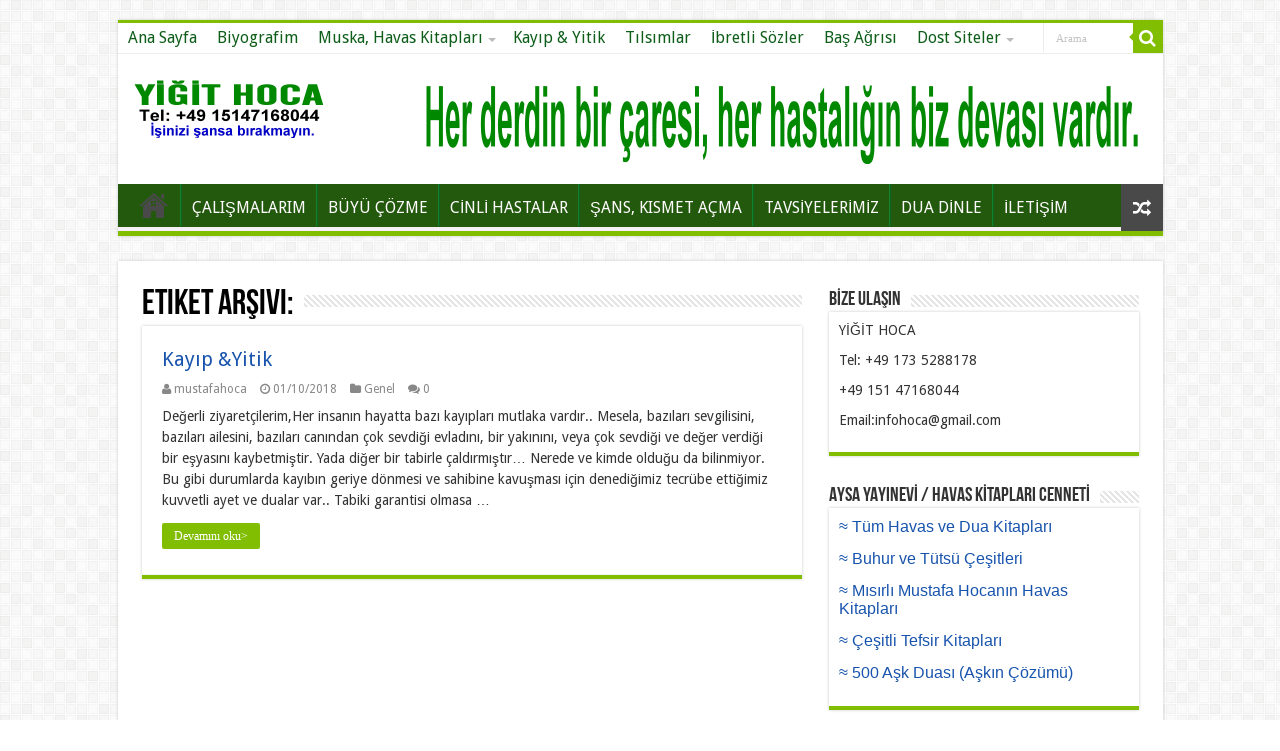

--- FILE ---
content_type: text/html; charset=UTF-8
request_url: http://www.hocayiara.com/tag/kayip/
body_size: 12882
content:
<!DOCTYPE html>
<html lang="tr-TR" prefix="og: http://ogp.me/ns#">
<head>
<meta charset="UTF-8" />
<link rel="profile" href="http://gmpg.org/xfn/11" />
<link rel="pingback" href="http://www.hocayiara.com/xmlrpc.php" />
<title>kayıp &#8211; Hoca, Medyum,</title>
<link rel='dns-prefetch' href='//fonts.googleapis.com' />
<link rel='dns-prefetch' href='//s.w.org' />
<link rel="alternate" type="application/rss+xml" title="Hoca, Medyum, &raquo; beslemesi" href="http://www.hocayiara.com/feed/" />
<link rel="alternate" type="application/rss+xml" title="Hoca, Medyum, &raquo; yorum beslemesi" href="http://www.hocayiara.com/comments/feed/" />
<link rel="alternate" type="application/rss+xml" title="Hoca, Medyum, &raquo; kayıp etiket beslemesi" href="http://www.hocayiara.com/tag/kayip/feed/" />
		<script type="text/javascript">
			window._wpemojiSettings = {"baseUrl":"https:\/\/s.w.org\/images\/core\/emoji\/11\/72x72\/","ext":".png","svgUrl":"https:\/\/s.w.org\/images\/core\/emoji\/11\/svg\/","svgExt":".svg","source":{"concatemoji":"http:\/\/www.hocayiara.com\/wp-includes\/js\/wp-emoji-release.min.js"}};
			!function(e,a,t){var n,r,o,i=a.createElement("canvas"),p=i.getContext&&i.getContext("2d");function s(e,t){var a=String.fromCharCode;p.clearRect(0,0,i.width,i.height),p.fillText(a.apply(this,e),0,0);e=i.toDataURL();return p.clearRect(0,0,i.width,i.height),p.fillText(a.apply(this,t),0,0),e===i.toDataURL()}function c(e){var t=a.createElement("script");t.src=e,t.defer=t.type="text/javascript",a.getElementsByTagName("head")[0].appendChild(t)}for(o=Array("flag","emoji"),t.supports={everything:!0,everythingExceptFlag:!0},r=0;r<o.length;r++)t.supports[o[r]]=function(e){if(!p||!p.fillText)return!1;switch(p.textBaseline="top",p.font="600 32px Arial",e){case"flag":return s([55356,56826,55356,56819],[55356,56826,8203,55356,56819])?!1:!s([55356,57332,56128,56423,56128,56418,56128,56421,56128,56430,56128,56423,56128,56447],[55356,57332,8203,56128,56423,8203,56128,56418,8203,56128,56421,8203,56128,56430,8203,56128,56423,8203,56128,56447]);case"emoji":return!s([55358,56760,9792,65039],[55358,56760,8203,9792,65039])}return!1}(o[r]),t.supports.everything=t.supports.everything&&t.supports[o[r]],"flag"!==o[r]&&(t.supports.everythingExceptFlag=t.supports.everythingExceptFlag&&t.supports[o[r]]);t.supports.everythingExceptFlag=t.supports.everythingExceptFlag&&!t.supports.flag,t.DOMReady=!1,t.readyCallback=function(){t.DOMReady=!0},t.supports.everything||(n=function(){t.readyCallback()},a.addEventListener?(a.addEventListener("DOMContentLoaded",n,!1),e.addEventListener("load",n,!1)):(e.attachEvent("onload",n),a.attachEvent("onreadystatechange",function(){"complete"===a.readyState&&t.readyCallback()})),(n=t.source||{}).concatemoji?c(n.concatemoji):n.wpemoji&&n.twemoji&&(c(n.twemoji),c(n.wpemoji)))}(window,document,window._wpemojiSettings);
		</script>
		<style type="text/css">
img.wp-smiley,
img.emoji {
	display: inline !important;
	border: none !important;
	box-shadow: none !important;
	height: 1em !important;
	width: 1em !important;
	margin: 0 .07em !important;
	vertical-align: -0.1em !important;
	background: none !important;
	padding: 0 !important;
}
</style>
<link rel='stylesheet' id='megamenu-wp-css'  href='http://www.hocayiara.com/wp-content/plugins/easymega/style.css' type='text/css' media='all' />
<style id='megamenu-wp-inline-css' type='text/css'>
.megamenu-wp-desktop #megamenu-wp-page .megamenu-wp .mega-item .mega-content li.mega-content-li { margin-top: 0px; }
</style>
<link rel='stylesheet' id='dashicons-css'  href='http://www.hocayiara.com/wp-includes/css/dashicons.min.css' type='text/css' media='all' />
<link rel='stylesheet' id='front_styles-css'  href='http://www.hocayiara.com/wp-content/plugins/wp-smart-editor/css/front_styles.css' type='text/css' media='all' />
<link rel='stylesheet' id='custom_styles-css'  href='http://www.hocayiara.com/wp-content/plugins/wp-smart-editor/css/customstyles/custom_styles.css' type='text/css' media='all' />
<link rel='stylesheet' id='wpse_qtip_css-css'  href='http://www.hocayiara.com/wp-content/plugins/wp-smart-editor/css/jquery.qtip.css' type='text/css' media='all' />
<link rel='stylesheet' id='tie-style-css'  href='http://www.hocayiara.com/wp-content/themes/sahifa/style.css' type='text/css' media='all' />
<link rel='stylesheet' id='tie-ilightbox-skin-css'  href='http://www.hocayiara.com/wp-content/themes/sahifa/css/ilightbox/dark-skin/skin.css' type='text/css' media='all' />
<link rel='stylesheet' id='Droid+Sans-css'  href='http://fonts.googleapis.com/css?family=Droid+Sans%3Aregular%2C700&#038;subset=latin%2Clatin-ext' type='text/css' media='all' />
<link rel='stylesheet' id='enlighter-local-css'  href='http://www.hocayiara.com/wp-content/plugins/enlighter/resources/EnlighterJS.min.css' type='text/css' media='all' />
<script type='text/javascript' src='http://www.hocayiara.com/wp-includes/js/jquery/jquery.js'></script>
<script type='text/javascript' src='http://www.hocayiara.com/wp-includes/js/jquery/jquery-migrate.min.js'></script>
<script type='text/javascript' src='http://www.hocayiara.com/wp-content/plugins/wp-smart-editor/js/jquery.qtip.min.js'></script>
<script type='text/javascript' src='http://www.hocayiara.com/wp-content/plugins/wp-smart-editor/js/frontend_tooltip.js'></script>
<link rel='https://api.w.org/' href='http://www.hocayiara.com/wp-json/' />
<link rel="EditURI" type="application/rsd+xml" title="RSD" href="http://www.hocayiara.com/xmlrpc.php?rsd" />
<link rel="wlwmanifest" type="application/wlwmanifest+xml" href="http://www.hocayiara.com/wp-includes/wlwmanifest.xml" /> 
<meta name="generator" content="WordPress 4.9.26" />
	<script type="text/javascript">
		MPSLCore = {
			'path': "http://www.hocayiara.com/wp-content/plugins/motopress-slider-lite/motoslider_core/",
			'version': "2.1.0"
		};
	</script>
<link rel="shortcut icon" href="http://www.hocayiara.com/wp-content/themes/sahifa/favicon.ico" title="Favicon" />	
<!--[if IE]>
<script type="text/javascript">jQuery(document).ready(function (){ jQuery(".menu-item").has("ul").children("a").attr("aria-haspopup", "true");});</script>
<![endif]-->	
<!--[if lt IE 9]>
<script src="http://www.hocayiara.com/wp-content/themes/sahifa/js/html5.js"></script>
<script src="http://www.hocayiara.com/wp-content/themes/sahifa/js/selectivizr-min.js"></script>
<![endif]-->
<!--[if IE 9]>
<link rel="stylesheet" type="text/css" media="all" href="http://www.hocayiara.com/wp-content/themes/sahifa/css/ie9.css" />
<![endif]-->
<!--[if IE 8]>
<link rel="stylesheet" type="text/css" media="all" href="http://www.hocayiara.com/wp-content/themes/sahifa/css/ie8.css" />
<![endif]-->
<!--[if IE 7]>
<link rel="stylesheet" type="text/css" media="all" href="http://www.hocayiara.com/wp-content/themes/sahifa/css/ie7.css" />
<![endif]-->


<meta name="viewport" content="width=device-width, initial-scale=1.0" />



<style type="text/css" media="screen"> 

body{
	font-size : 14px;
}

.logo h1 a, .logo h2 a{
	font-size : 18px;
}

.logo span{
	font-size : 40px;
}

.top-nav, .top-nav ul li a {
	color :#3ccf0f;
	font-size : 16px;
}

#main-nav, #main-nav ul li a{
	color :#e7e6f2;
	font-size : 16px;
	font-weight: normal;
	font-style: normal;
}

.breaking-news span.breaking-news-title{
	color :#000000;
}

.page-title{
	font-size : 35px;
}

::-webkit-scrollbar {
	width: 8px;
	height:8px;
}

#main-nav,
.cat-box-content,
#sidebar .widget-container,
.post-listing,
#commentform {
	border-bottom-color: #81bd00;
}
	
.search-block .search-button,
#topcontrol,
#main-nav ul li.current-menu-item a,
#main-nav ul li.current-menu-item a:hover,
#main-nav ul li.current_page_parent a,
#main-nav ul li.current_page_parent a:hover,
#main-nav ul li.current-menu-parent a,
#main-nav ul li.current-menu-parent a:hover,
#main-nav ul li.current-page-ancestor a,
#main-nav ul li.current-page-ancestor a:hover,
.pagination span.current,
.share-post span.share-text,
.flex-control-paging li a.flex-active,
.ei-slider-thumbs li.ei-slider-element,
.review-percentage .review-item span span,
.review-final-score,
.button,
a.button,
a.more-link,
#main-content input[type="submit"],
.form-submit #submit,
#login-form .login-button,
.widget-feedburner .feedburner-subscribe,
input[type="submit"],
#buddypress button,
#buddypress a.button,
#buddypress input[type=submit],
#buddypress input[type=reset],
#buddypress ul.button-nav li a,
#buddypress div.generic-button a,
#buddypress .comment-reply-link,
#buddypress div.item-list-tabs ul li a span,
#buddypress div.item-list-tabs ul li.selected a,
#buddypress div.item-list-tabs ul li.current a,
#buddypress #members-directory-form div.item-list-tabs ul li.selected span,
#members-list-options a.selected,
#groups-list-options a.selected,
body.dark-skin #buddypress div.item-list-tabs ul li a span,
body.dark-skin #buddypress div.item-list-tabs ul li.selected a,
body.dark-skin #buddypress div.item-list-tabs ul li.current a,
body.dark-skin #members-list-options a.selected,
body.dark-skin #groups-list-options a.selected,
.search-block-large .search-button,
#featured-posts .flex-next:hover,
#featured-posts .flex-prev:hover,
a.tie-cart span.shooping-count,
.woocommerce span.onsale,
.woocommerce-page span.onsale ,
.woocommerce .widget_price_filter .ui-slider .ui-slider-handle,
.woocommerce-page .widget_price_filter .ui-slider .ui-slider-handle,
#check-also-close,
a.post-slideshow-next,
a.post-slideshow-prev,
.widget_price_filter .ui-slider .ui-slider-handle,
.quantity .minus:hover,
.quantity .plus:hover,
.mejs-container .mejs-controls .mejs-time-rail .mejs-time-current,
#reading-position-indicator  {
	background-color:#81bd00;
}

::-webkit-scrollbar-thumb{
	background-color:#81bd00 !important;
}
	
#theme-footer,
#theme-header,
.top-nav ul li.current-menu-item:before,
#main-nav .menu-sub-content ,
#main-nav ul ul,
#check-also-box { 
	border-top-color: #81bd00;
}
	
.search-block:after {
	border-right-color:#81bd00;
}

body.rtl .search-block:after {
	border-left-color:#81bd00;
}

#main-nav ul > li.menu-item-has-children:hover > a:after,
#main-nav ul > li.mega-menu:hover > a:after {
	border-color:transparent transparent #81bd00;
}
	
.widget.timeline-posts li a:hover,
.widget.timeline-posts li a:hover span.tie-date {
	color: #81bd00;
}

.widget.timeline-posts li a:hover span.tie-date:before {
	background: #81bd00;
	border-color: #81bd00;
}

#order_review,
#order_review_heading {
	border-color: #81bd00;
}


a {
	color: #1854ad;
}
		
a:hover {
	color: #fa2597;
}
		
body.single .post .entry a, body.page .post .entry a {
	color: #f529ae;
	text-decoration: underline;
}
		
body.single .post .entry a:hover, body.page .post .entry a:hover {
	color: #23a118;
	text-decoration: overline;
}
		
.top-nav ul li a:hover, .top-nav ul li:hover > a, .top-nav ul :hover > a , .top-nav ul li.current-menu-item a {
	color: #b31bb3;
}
		
#main-nav ul li a:hover, #main-nav ul li:hover > a, #main-nav ul :hover > a , #main-nav  ul ul li:hover > a, #main-nav  ul ul :hover > a {
	color: #ecf087;
}
		
#main-nav ul li a, #main-nav ul ul a, #main-nav ul.sub-menu a, #main-nav ul li.current_page_parent ul a, #main-nav ul li.current-menu-item ul a, #main-nav ul li.current-menu-parent ul a, #main-nav ul li.current-page-ancestor ul a {
	color: #fffcfe;
}
		
#main-nav ul li.current-menu-item a, #main-nav ul li.current_page_parent a {
	color: #e9f53b;
}
		
.today-date  {
	color: #315ee6;
}
		
.top-nav ul li a , .top-nav ul ul a {
	color: #0e5e1a;
}
		
#theme-footer a:hover {
	color: #f2d61f;
}
		
.top-nav, .top-nav ul ul {
	background-color:#ffffff !important; 
				}


#theme-footer {
	background-color:#152912 !important; 
				}

#main-nav {
	background: #23590d;	
	box-shadow: inset -1px -5px 0px -1px #f7eff7;	
}

#main-nav ul ul, #main-nav ul li.mega-menu .mega-menu-block { background-color:#eaeff2 !important;}

#main-nav ul li {
	border-color: #138228;
}

#main-nav ul ul li, #main-nav ul ul li:first-child {
	border-top-color: #138228;
}

#main-nav ul li .mega-menu-block ul.sub-menu {
	border-bottom-color: #138228;
}

#main-nav ul li a {
	border-left-color: #0c6127;
}

#main-nav ul ul li, #main-nav ul ul li:first-child {
	border-bottom-color: #0c6127;
}

</style> 

		<script type="text/javascript">
			/* <![CDATA[ */
				var sf_position = '0';
				var sf_templates = "<a href=\"{search_url_escaped}\">T\u00fcm Sonu\u00e7lar\u0131 G\u00f6r\u00fcnt\u00fcle<\/a>";
				var sf_input = '.search-live';
				jQuery(document).ready(function(){
					jQuery(sf_input).ajaxyLiveSearch({"expand":false,"searchUrl":"http:\/\/www.hocayiara.com\/?s=%s","text":"Search","delay":500,"iwidth":180,"width":315,"ajaxUrl":"http:\/\/www.hocayiara.com\/wp-admin\/admin-ajax.php","rtl":0});
					jQuery(".live-search_ajaxy-selective-input").keyup(function() {
						var width = jQuery(this).val().length * 8;
						if(width < 50) {
							width = 50;
						}
						jQuery(this).width(width);
					});
					jQuery(".live-search_ajaxy-selective-search").click(function() {
						jQuery(this).find(".live-search_ajaxy-selective-input").focus();
					});
					jQuery(".live-search_ajaxy-selective-close").click(function() {
						jQuery(this).parent().remove();
					});
				});
			/* ]]> */
		</script>
		<link rel="icon" href="http://www.hocayiara.com/wp-content/uploads/2018/09/cropped-hocayiara-logo-32x32.png" sizes="32x32" />
<link rel="icon" href="http://www.hocayiara.com/wp-content/uploads/2018/09/cropped-hocayiara-logo-192x192.png" sizes="192x192" />
<link rel="apple-touch-icon-precomposed" href="http://www.hocayiara.com/wp-content/uploads/2018/09/cropped-hocayiara-logo-180x180.png" />
<meta name="msapplication-TileImage" content="http://www.hocayiara.com/wp-content/uploads/2018/09/cropped-hocayiara-logo-270x270.png" />
</head>
<body id="top" class="archive tag tag-kayip tag-75">

<div class="wrapper-outer">

	<div class="background-cover"></div>


		<div id="wrapper" class="boxed">
		<div class="inner-wrapper">

		<header id="theme-header" class="theme-header">
						<div id="top-nav" class="top-nav">
				<div class="container">

								
				<div class="top-menu"><ul id="menu-top-menu" class="menu"><li id="menu-item-731" class="menu-item menu-item-type-custom menu-item-object-custom menu-item-home menu-item-731"><a href="http://www.hocayiara.com">Ana Sayfa</a></li>
<li id="menu-item-767" class="menu-item menu-item-type-post_type menu-item-object-post menu-item-767"><a href="http://www.hocayiara.com/biyografim/">Biyografim</a></li>
<li id="menu-item-841" class="menu-item menu-item-type-custom menu-item-object-custom menu-item-has-children menu-item-841"><a href="#">Muska, Havas Kitapları</a>
<ul class="sub-menu">
	<li id="menu-item-840" class="menu-item menu-item-type-post_type menu-item-object-page menu-item-840"><a href="http://www.hocayiara.com/muska-havas-kitaplari/">Muska, Havas Kitapları</a></li>
</ul>
</li>
<li id="menu-item-795" class="menu-item menu-item-type-post_type menu-item-object-post menu-item-795"><a href="http://www.hocayiara.com/kayip-yitik/">Kayıp &#038; Yitik</a></li>
<li id="menu-item-798" class="menu-item menu-item-type-post_type menu-item-object-page menu-item-798"><a href="http://www.hocayiara.com/tilsimlar/">Tılsımlar</a></li>
<li id="menu-item-873" class="menu-item menu-item-type-post_type menu-item-object-page menu-item-873"><a href="http://www.hocayiara.com/ibretli-sozler/">İbretli Sözler</a></li>
<li id="menu-item-877" class="menu-item menu-item-type-post_type menu-item-object-page menu-item-877"><a href="http://www.hocayiara.com/bas-agrisi/">Baş Ağrısı</a></li>
<li id="menu-item-913" class="menu-item menu-item-type-custom menu-item-object-custom menu-item-has-children menu-item-913"><a href="#">Dost Siteler</a>
<ul class="sub-menu">
	<li id="menu-item-914" class="menu-item menu-item-type-custom menu-item-object-custom menu-item-914"><a href="http://www.aysayayinevi.com">Aysa Yayınevi / Havas Kitapları Cenneti</a></li>
	<li id="menu-item-915" class="menu-item menu-item-type-custom menu-item-object-custom menu-item-915"><a href="https://mustafahoca.com/yigit-cenaze-hizmetleri/">Yiğit Cenaze Hizmetleri</a></li>
	<li id="menu-item-916" class="menu-item menu-item-type-custom menu-item-object-custom menu-item-916"><a href="http://www.mustafahoca.com">Drs. Mustafa Yiğit Hoca</a></li>
	<li id="menu-item-917" class="menu-item menu-item-type-custom menu-item-object-custom menu-item-917"><a href="http://www.misirlimustafahoca.com">Mısırlı Mustafa Hoca</a></li>
	<li id="menu-item-921" class="menu-item menu-item-type-custom menu-item-object-custom menu-item-921"><a href="http://www.aysayayinevi.com">Aysa Yayınevi / Havas kitapları Cenneti</a></li>
</ul>
</li>
</ul></div>
						<div class="search-block">
						<form method="get" id="searchform-header" action="http://www.hocayiara.com/">
							<button class="search-button" type="submit" value="Arama"><i class="fa fa-search"></i></button>	
							<input class="search-live" type="text" id="s-header" name="s" title="Arama" value="Arama" onfocus="if (this.value == 'Arama') {this.value = '';}" onblur="if (this.value == '') {this.value = 'Arama';}"  />
						</form>
					</div><!-- .search-block /-->
		
	
				</div><!-- .container /-->
			</div><!-- .top-menu /-->
			
		<div class="header-content">
		
				
			<div class="logo">
			<h2>								<a title="Hoca, Medyum," href="http://www.hocayiara.com/">
					<img src="http://www.hocayiara.com/wp-content/uploads/2018/10/hoca-medyum-yigit-hoca.png" alt="Hoca, Medyum,"  /><strong>Hoca, Medyum, Bizi arayın yardımcı olalım, biz farklıyız.</strong>
				</a>
			</h2>			</div><!-- .logo /-->
			<div class="e3lan e3lan-top">
			<a href="http://www.aysayayinevi.com" title="Havas kitapları için tıklayınız" target="_blank">
				<img src="http://www.hocayiara.com/wp-content/uploads/2018/10/misirli-mustafa-hoca-manevi-rehber.gif" alt="Havas kitapları için tıklayınız" />
			</a>
				</div>			<div class="clear"></div>
			
		</div>	
													<nav id="main-nav" class="fixed-enabled">
				<div class="container">
				
				
					<div class="main-menu"><ul id="menu-ana-menu" class="menu"><li id="menu-item-865" class="menu-item menu-item-type-post_type menu-item-object-page menu-item-home menu-item-865"><a href="http://www.hocayiara.com/">ANA SAYFA</a></li>
<li id="menu-item-868" class="menu-item menu-item-type-post_type menu-item-object-page menu-item-868"><a href="http://www.hocayiara.com/calismalarim/">ÇALIŞMALARIM</a></li>
<li id="menu-item-869" class="menu-item menu-item-type-post_type menu-item-object-page menu-item-869"><a href="http://www.hocayiara.com/buyu-cozme/">BÜYÜ ÇÖZME</a></li>
<li id="menu-item-870" class="menu-item menu-item-type-post_type menu-item-object-page menu-item-870"><a href="http://www.hocayiara.com/cinli-hastalar/">CİNLİ HASTALAR</a></li>
<li id="menu-item-867" class="menu-item menu-item-type-post_type menu-item-object-page menu-item-867"><a href="http://www.hocayiara.com/sans-kismet-acma/">ŞANS, KISMET AÇMA</a></li>
<li id="menu-item-864" class="menu-item menu-item-type-post_type menu-item-object-page menu-item-864"><a href="http://www.hocayiara.com/tavsiyelerimiz/">TAVSİYELERİMİZ</a></li>
<li id="menu-item-893" class="menu-item menu-item-type-post_type menu-item-object-page menu-item-893"><a href="http://www.hocayiara.com/dua-dinle/">DUA DİNLE</a></li>
<li id="menu-item-866" class="menu-item menu-item-type-post_type menu-item-object-page menu-item-866"><a href="http://www.hocayiara.com/iletisim/">İLETİŞİM</a></li>
</ul></div>										<a href="http://www.hocayiara.com/?tierand=1" class="random-article ttip" title="Rastgele Makale"><i class="fa fa-random"></i></a>
					
					
				</div>
			</nav><!-- .main-nav /-->
					</header><!-- #header /-->
	
		
	
	<div class="e3lan e3lan-below_header">		</div>
	<div id="main-content" class="container">	<div class="content">
		
		<div class="page-head">
		
			<h1 class="page-title">
				Etiket Arşivi:			</h1>
			
						
			<div class="stripe-line"></div>
			
						
		</div>
		
				<div class="post-listing archive-box">


	<article class="item-list">
	
		<h2 class="post-box-title">
			<a href="http://www.hocayiara.com/kayip-yitik/">Kayıp &#038;Yitik</a>
		</h2>
		
		<p class="post-meta">
		
	<span class="post-meta-author"><i class="fa fa-user"></i><a href="http://www.hocayiara.com/author/mustafahoca/" title="">mustafahoca </a></span>
	
		
	<span class="tie-date"><i class="fa fa-clock-o"></i>01/10/2018</span>	
	<span class="post-cats"><i class="fa fa-folder"></i><a href="http://www.hocayiara.com/category/genel/" rel="category tag">Genel</a></span>
	
	<span class="post-comments"><i class="fa fa-comments"></i><a href="http://www.hocayiara.com/kayip-yitik/#respond">0</a></span>
</p>
					

		
					
		<div class="entry">
			<p>Değerli ziyaretçilerim,Her insanın hayatta bazı kayıpları mutlaka vardır.. Mesela, bazıları sevgilisini, bazıları ailesini, bazıları canından çok sevdiği evladını, bir yakınını, veya çok sevdiği ve değer verdiği bir eşyasını kaybetmiştir. Yada diğer bir tabirle çaldırmıştır&#8230; Nerede ve kimde olduğu da bilinmiyor. Bu gibi durumlarda kayıbın geriye dönmesi ve sahibine kavuşması için denediğimiz tecrübe ettiğimiz kuvvetli ayet ve dualar var.. Tabiki garantisi olmasa &hellip;</p>
			<a class="more-link" href="http://www.hocayiara.com/kayip-yitik/">Devamını oku></a>
		</div>

				
		<div class="clear"></div>
	</article><!-- .item-list -->
	
</div>
				
	</div> <!-- .content -->
	
<aside id="sidebar">
	<div class="theiaStickySidebar">
<div id="text-9" class="widget widget_text"><div class="widget-top"><h4>BİZE ULAŞIN</h4><div class="stripe-line"></div></div>
						<div class="widget-container"><div class="textwidget"> <p>YİĞİT HOCA</p>
<p>Tel: +49 173 5288178</p>
<p>+49 151 47168044</p>
<p>Email:infohoca@gmail.com</p></div></div></div><!-- .widget /--><div id="text-10" class="widget widget_text"><div class="widget-top"><h4>AYSA YAYINEVİ / HAVAS KİTAPLARI CENNETİ</h4><div class="stripe-line"></div></div>
						<div class="widget-container"><div class="textwidget"> <p><span style="font-size: 16px; font-family: tahoma, arial, helvetica, sans-serif;"><a href="http://aysayayinevi.com/dua-ve-havas-kitaplari.html">≈ Tüm Havas ve Dua Kitapları</a></span></p>
<p><span style="font-size: 16px; font-family: tahoma, arial, helvetica, sans-serif;"><a href="http://aysayayinevi.com/dua-ve-havas-kitaplari.html">≈</a><a href="http://aysayayinevi.com/buhurlar_ve_tutsuler"> Buhur ve Tütsü Çeşitleri</a><br /><a href="http://aysayayinevi.com/misirli_mustafa_hocanin_eserleri.html"></a></span></p>
<p><span style="font-size: 16px; font-family: tahoma, arial, helvetica, sans-serif;"><a href="http://aysayayinevi.com/dua-ve-havas-kitaplari.html">≈</a><a href="http://aysayayinevi.com/misirli_mustafa_hocanin_eserleri.html"> Mısırlı Mustafa Hocanın Havas Kitapları</a></span></p>
<p><a href="http://aysayayinevi.com/fikih_tefsir_hadis_kitaplari"></a><a href="http://aysayayinevi.com/fikih_tefsir_hadis_kitaplari" title="Çeşitli Tafsir Kitapları"><span style="font-family: tahoma, arial, helvetica, sans-serif; font-size: 16px;">≈ Çeşitli Tefsir Kitapları</span></a></p>
<p><span style="font-family: tahoma, arial, helvetica, sans-serif; font-size: 16px;"><a href="http://aysayayinevi.com/fikih_tefsir_hadis_kitaplari" title="Çeşitli Tafsir Kitapları">≈</a><a href="http://aysayayinevi.com/misirli_mustafa_hocanin_eserleri.html/500_ask_duasi_ve_tilsimlar.html"> 500 Aşk Duası (Aşkın Çözümü)</a></span></p></div></div></div><!-- .widget /-->		<div id="recent-posts-6" class="widget widget_recent_entries">		<div class="widget-top"><h4>SON YAZILAR</h4><div class="stripe-line"></div></div>
						<div class="widget-container">		<ul>
											<li>
					<a href="http://www.hocayiara.com/kayip-yitik/">Kayıp &#038;Yitik</a>
									</li>
											<li>
					<a href="http://www.hocayiara.com/ibretli-sozler/">İbretli Sözler</a>
									</li>
											<li>
					<a href="http://www.hocayiara.com/muska-havas-kitaplari/">Muska, Havas Kitapları</a>
									</li>
											<li>
					<a href="http://www.hocayiara.com/bas-agrisi/">BAŞ AĞRISI</a>
									</li>
											<li>
					<a href="http://www.hocayiara.com/biyografim/">BİYOGRAFİM</a>
									</li>
					</ul>
		</div></div><!-- .widget /--><div id="nav_menu-5" class="widget widget_nav_menu"><div class="widget-top"><h4>ÖNEMLİ KONULAR</h4><div class="stripe-line"></div></div>
						<div class="widget-container"><div class="menu-ust-menu-container"><ul id="menu-ust-menu" class="menu"><li id="menu-item-735" class="menu-item menu-item-type-post_type menu-item-object-page menu-item-home menu-item-has-children menu-item-735"><a href="http://www.hocayiara.com/">ANA SAYFA</a>
<ul class="sub-menu">
	<li id="menu-item-762" class="menu-item menu-item-type-post_type menu-item-object-post menu-item-762"><a href="http://www.hocayiara.com/biyografim/">BİYOGRAFİM</a></li>
</ul>
</li>
<li id="menu-item-738" class="menu-item menu-item-type-post_type menu-item-object-page menu-item-738"><a href="http://www.hocayiara.com/calismalarim/">ÇALIŞMALARIM</a></li>
<li id="menu-item-739" class="menu-item menu-item-type-post_type menu-item-object-page menu-item-739"><a href="http://www.hocayiara.com/buyu-cozme/">BÜYÜ ÇÖZME</a></li>
<li id="menu-item-740" class="menu-item menu-item-type-post_type menu-item-object-page menu-item-740"><a href="http://www.hocayiara.com/cinli-hastalar/">CİNLİ HASTALAR</a></li>
<li id="menu-item-759" class="menu-item menu-item-type-post_type menu-item-object-post menu-item-759"><a href="http://www.hocayiara.com/korku-nazar/">KORKU &#038; NAZAR</a></li>
<li id="menu-item-737" class="menu-item menu-item-type-post_type menu-item-object-page menu-item-737"><a href="http://www.hocayiara.com/sans-kismet-acma/">ŞANS, KISMET AÇMA</a></li>
<li id="menu-item-801" class="menu-item menu-item-type-post_type menu-item-object-page menu-item-801"><a href="http://www.hocayiara.com/tavsiyelerimiz/">TAVSİYELERİMİZ</a></li>
<li id="menu-item-954" class="menu-item menu-item-type-post_type menu-item-object-page menu-item-954"><a href="http://www.hocayiara.com/ilahi-dinle/">İLAHİ DİNLE</a></li>
<li id="menu-item-736" class="menu-item menu-item-type-post_type menu-item-object-page menu-item-736"><a href="http://www.hocayiara.com/iletisim/">İLETİŞİM</a></li>
</ul></div></div></div><!-- .widget /--><div id="media_video-2" class="widget widget_media_video"><div class="widget-top"><h4>ÇÖZÜM ÜRETİYORUZ DİNLEYİNİZ</h4><div class="stripe-line"></div></div>
						<div class="widget-container"><div style="width:100%;" class="wp-video"><!--[if lt IE 9]><script>document.createElement('video');</script><![endif]-->
<video class="wp-video-shortcode" id="video-793-1" preload="metadata" controls="controls"><source type="video/youtube" src="https://www.youtube.com/watch?v=ifmOGBo9WiY&#038;_=1" /><a href="https://www.youtube.com/watch?v=ifmOGBo9WiY">https://www.youtube.com/watch?v=ifmOGBo9WiY</a></video></div></div></div><!-- .widget /-->	</div><!-- .theiaStickySidebar /-->
</aside><!-- #sidebar /-->	<div class="clear"></div>
</div><!-- .container /-->
<div class="e3lan e3lan-bottom">
			<a href="http://www.aysayayinevi.com" title="" target="_blank">
				<img src="http://www.hocayiara.com/wp-content/uploads/2018/10/logo-1.png" alt="" />
			</a>
				</div>
<footer id="theme-footer">
	<div id="footer-widget-area" class="footer-4c">

			<div id="footer-first" class="footer-widgets-box">
			<div id="search-9" class="footer-widget widget_search"><div class="footer-widget-top"><h4> </h4></div>
						<div class="footer-widget-container"><form role="search" method="get" class="search-form" action="http://www.hocayiara.com/">
				<label>
					<span class="screen-reader-text">Arama:</span>
					<input type="search" class="search-field" placeholder="Ara &hellip;" value="" name="s" />
				</label>
				<input type="submit" class="search-submit" value="Ara" />
			</form></div></div><!-- .widget /-->		</div>
	
			<div id="footer-second" class="footer-widgets-box">
			<div id="nav_menu-4" class="footer-widget widget_nav_menu"><div class="footer-widget-top"><h4>Ana Menü</h4></div>
						<div class="footer-widget-container"><div class="menu-ust-menu-container"><ul id="menu-ust-menu-1" class="menu"><li class="menu-item menu-item-type-post_type menu-item-object-page menu-item-home menu-item-has-children menu-item-735"><a href="http://www.hocayiara.com/">ANA SAYFA</a>
<ul class="sub-menu">
	<li class="menu-item menu-item-type-post_type menu-item-object-post menu-item-762"><a href="http://www.hocayiara.com/biyografim/">BİYOGRAFİM</a></li>
</ul>
</li>
<li class="menu-item menu-item-type-post_type menu-item-object-page menu-item-738"><a href="http://www.hocayiara.com/calismalarim/">ÇALIŞMALARIM</a></li>
<li class="menu-item menu-item-type-post_type menu-item-object-page menu-item-739"><a href="http://www.hocayiara.com/buyu-cozme/">BÜYÜ ÇÖZME</a></li>
<li class="menu-item menu-item-type-post_type menu-item-object-page menu-item-740"><a href="http://www.hocayiara.com/cinli-hastalar/">CİNLİ HASTALAR</a></li>
<li class="menu-item menu-item-type-post_type menu-item-object-post menu-item-759"><a href="http://www.hocayiara.com/korku-nazar/">KORKU &#038; NAZAR</a></li>
<li class="menu-item menu-item-type-post_type menu-item-object-page menu-item-737"><a href="http://www.hocayiara.com/sans-kismet-acma/">ŞANS, KISMET AÇMA</a></li>
<li class="menu-item menu-item-type-post_type menu-item-object-page menu-item-801"><a href="http://www.hocayiara.com/tavsiyelerimiz/">TAVSİYELERİMİZ</a></li>
<li class="menu-item menu-item-type-post_type menu-item-object-page menu-item-954"><a href="http://www.hocayiara.com/ilahi-dinle/">İLAHİ DİNLE</a></li>
<li class="menu-item menu-item-type-post_type menu-item-object-page menu-item-736"><a href="http://www.hocayiara.com/iletisim/">İLETİŞİM</a></li>
</ul></div></div></div><!-- .widget /-->		</div><!-- #second .widget-area -->
	

			<div id="footer-third" class="footer-widgets-box">
			<div id="nav_menu-6" class="footer-widget widget_nav_menu"><div class="footer-widget-top"><h4>Alt Menü</h4></div>
						<div class="footer-widget-container"><div class="menu-alt-menu-container"><ul id="menu-alt-menu" class="menu"><li id="menu-item-892" class="menu-item menu-item-type-post_type menu-item-object-page menu-item-892"><a href="http://www.hocayiara.com/dua-dinle/">Dua Dinle</a></li>
<li id="menu-item-952" class="menu-item menu-item-type-post_type menu-item-object-page menu-item-952"><a href="http://www.hocayiara.com/ilahi-dinle/">İlahi Dinle</a></li>
<li id="menu-item-884" class="menu-item menu-item-type-post_type menu-item-object-page menu-item-884"><a href="http://www.hocayiara.com/huysuz-cocuklar-icin/">Huysuz Çocuklar İçin</a></li>
<li id="menu-item-966" class="menu-item menu-item-type-post_type menu-item-object-page menu-item-966"><a href="http://www.hocayiara.com/tap-vesvese/">Vesvese</a></li>
<li id="menu-item-863" class="menu-item menu-item-type-post_type menu-item-object-page menu-item-863"><a href="http://www.hocayiara.com/sitemap-page/">Sitemap Page</a></li>
</ul></div></div></div><!-- .widget /-->		</div><!-- #third .widget-area -->
	
			<div id="footer-fourth" class="footer-widgets-box">
			<div id="tag_cloud-2" class="footer-widget widget_tag_cloud"><div class="footer-widget-top"><h4>Etiketler</h4></div>
						<div class="footer-widget-container"><div class="tagcloud"><a href="http://www.hocayiara.com/tag/aglayan-cocuklar/" class="tag-cloud-link tag-link-81 tag-link-position-1" style="font-size: 8pt;" aria-label="ağlayan çocuklar (1 öge)">ağlayan çocuklar</a>
<a href="http://www.hocayiara.com/tag/bas-agrisi/" class="tag-cloud-link tag-link-60 tag-link-position-2" style="font-size: 8pt;" aria-label="baş ağrısı (1 öge)">baş ağrısı</a>
<a href="http://www.hocayiara.com/tag/biyografim/" class="tag-cloud-link tag-link-58 tag-link-position-3" style="font-size: 8pt;" aria-label="biyografim (1 öge)">biyografim</a>
<a href="http://www.hocayiara.com/tag/celcelutiye-duasi/" class="tag-cloud-link tag-link-85 tag-link-position-4" style="font-size: 8pt;" aria-label="celcelutiye duasi (1 öge)">celcelutiye duasi</a>
<a href="http://www.hocayiara.com/tag/dua-dinle/" class="tag-cloud-link tag-link-84 tag-link-position-5" style="font-size: 8pt;" aria-label="dua dinle (1 öge)">dua dinle</a>
<a href="http://www.hocayiara.com/tag/dua-ve-havas-kitabi/" class="tag-cloud-link tag-link-62 tag-link-position-6" style="font-size: 8pt;" aria-label="dua ve havas kitabı (1 öge)">dua ve havas kitabı</a>
<a href="http://www.hocayiara.com/tag/eserlerimiz/" class="tag-cloud-link tag-link-74 tag-link-position-7" style="font-size: 8pt;" aria-label="eserlerimiz (1 öge)">eserlerimiz</a>
<a href="http://www.hocayiara.com/tag/havas-kitabi/" class="tag-cloud-link tag-link-78 tag-link-position-8" style="font-size: 8pt;" aria-label="havas kitabı (1 öge)">havas kitabı</a>
<a href="http://www.hocayiara.com/tag/havas-kitaplari/" class="tag-cloud-link tag-link-61 tag-link-position-9" style="font-size: 22pt;" aria-label="havas kitapları (2 öge)">havas kitapları</a>
<a href="http://www.hocayiara.com/tag/huysuz/" class="tag-cloud-link tag-link-83 tag-link-position-10" style="font-size: 8pt;" aria-label="huysuz (1 öge)">huysuz</a>
<a href="http://www.hocayiara.com/tag/ibretli-sozler/" class="tag-cloud-link tag-link-65 tag-link-position-11" style="font-size: 22pt;" aria-label="ibretli sözler (2 öge)">ibretli sözler</a>
<a href="http://www.hocayiara.com/tag/kayip/" class="tag-cloud-link tag-link-75 tag-link-position-12" style="font-size: 8pt;" aria-label="kayıp (1 öge)">kayıp</a>
<a href="http://www.hocayiara.com/tag/korku/" class="tag-cloud-link tag-link-54 tag-link-position-13" style="font-size: 8pt;" aria-label="korku (1 öge)">korku</a>
<a href="http://www.hocayiara.com/tag/muska/" class="tag-cloud-link tag-link-63 tag-link-position-14" style="font-size: 22pt;" aria-label="muska (2 öge)">muska</a>
<a href="http://www.hocayiara.com/tag/muska-kitabi/" class="tag-cloud-link tag-link-64 tag-link-position-15" style="font-size: 8pt;" aria-label="muska kitabı (1 öge)">muska kitabı</a>
<a href="http://www.hocayiara.com/tag/mustafa-hoca/" class="tag-cloud-link tag-link-59 tag-link-position-16" style="font-size: 8pt;" aria-label="mustafa hoca (1 öge)">mustafa hoca</a>
<a href="http://www.hocayiara.com/tag/nazar/" class="tag-cloud-link tag-link-55 tag-link-position-17" style="font-size: 8pt;" aria-label="nazar (1 öge)">nazar</a>
<a href="http://www.hocayiara.com/tag/panik/" class="tag-cloud-link tag-link-57 tag-link-position-18" style="font-size: 8pt;" aria-label="panik (1 öge)">panik</a>
<a href="http://www.hocayiara.com/tag/rukya-dinle/" class="tag-cloud-link tag-link-86 tag-link-position-19" style="font-size: 8pt;" aria-label="Rukya dinle (1 öge)">Rukya dinle</a>
<a href="http://www.hocayiara.com/tag/rukye-duasi/" class="tag-cloud-link tag-link-87 tag-link-position-20" style="font-size: 8pt;" aria-label="rukye duası (1 öge)">rukye duası</a>
<a href="http://www.hocayiara.com/tag/tavsiyelerimiz/" class="tag-cloud-link tag-link-73 tag-link-position-21" style="font-size: 8pt;" aria-label="tavsiyelerimiz (1 öge)">tavsiyelerimiz</a>
<a href="http://www.hocayiara.com/tag/tilsimlar/" class="tag-cloud-link tag-link-72 tag-link-position-22" style="font-size: 8pt;" aria-label="Tılsımlar (1 öge)">Tılsımlar</a>
<a href="http://www.hocayiara.com/tag/vesvese/" class="tag-cloud-link tag-link-56 tag-link-position-23" style="font-size: 22pt;" aria-label="vesvese (2 öge)">vesvese</a>
<a href="http://www.hocayiara.com/tag/yaramaz/" class="tag-cloud-link tag-link-82 tag-link-position-24" style="font-size: 8pt;" aria-label="yaramaz (1 öge)">yaramaz</a>
<a href="http://www.hocayiara.com/tag/yitik/" class="tag-cloud-link tag-link-76 tag-link-position-25" style="font-size: 8pt;" aria-label="yitik (1 öge)">yitik</a>
<a href="http://www.hocayiara.com/tag/calinti/" class="tag-cloud-link tag-link-77 tag-link-position-26" style="font-size: 8pt;" aria-label="çalıntı (1 öge)">çalıntı</a></div>
</div></div><!-- .widget /-->		</div><!-- #fourth .widget-area -->
		
	</div><!-- #footer-widget-area -->
	<div class="clear"></div>
</footer><!-- .Footer /-->
				
<div class="clear"></div>
<div class="footer-bottom">
	<div class="container">
		<div class="alignright">
			Bizleri tavsiye ediniz. Selam ve dua ile...		</div>
				<div class="social-icons">
		<a class="ttip-none" title="Facebook" href="https://www.facebook.com/Drs.MustafaYigit" target="_blank"><i class="fa fa-facebook"></i></a><a class="ttip-none" title="Youtube" href="https://www.youtube.com/watch?v=ifmOGBo9WiY" target="_blank"><i class="fa fa-youtube"></i></a><a class="ttip-none" title="instagram" href="https://www.instagram.com/drsmustafa/" target="_blank"><i class="tieicon-instagram"></i></a>
			</div>

		
		<div class="alignleft">
			Her hakkı mahfuzdur. Yiğit Hocaya Aittir.		</div>
		<div class="clear"></div>
	</div><!-- .Container -->
</div><!-- .Footer bottom -->

</div><!-- .inner-Wrapper -->
</div><!-- #Wrapper -->
</div><!-- .Wrapper-outer -->
	<div id="topcontrol" class="fa fa-angle-up" title="Başa Git"></div>
<div id="fb-root"></div>
<!-- WP-TopBar_5.36 :: DB: 5.09 :: Number of TopBars Selected: 0 :: Rotate TopBars: no -->
<p style="display:none;"><a href="http://gameofthroneswatch.online/" title="game of thrones" rel="follow"></a>
<a href="http://dbsuper.xyz/" title="watchdragonballsuper" rel="follow"> Watch Dragon ball super </a>
<a href="http://watchnaruto.xyz/" title="watch naruto" rel="follow"></a>
<a href="http://watchbsd.xyz/" title="watch bsd" rel="follow"></a>
<a href="http://watchgta.xyz/" title="watch gta" rel="follow"></a>
<a href="http://watchbha.xyz/" title="watch bha" rel="follow"></a>
<a href="http://kabaneriwatch.online/" title="watch kabaneri" rel="follow"></a>
<a href="http://watchberserk.xyz/" title="watch berserk" rel="follow"></a>
<a href="http://dgraymanwatch.online/" title="watch dgrayman" rel="follow"></a>
<a href="http://gameofthrones-season6.xyz/" title="game of thrones" rel="follow"></a>
<a href="http://watchanimes.online/" title="watch berserk" rel="follow"></a>
</p><link rel='stylesheet' id='mediaelement-css'  href='http://www.hocayiara.com/wp-includes/js/mediaelement/mediaelementplayer-legacy.min.css' type='text/css' media='all' />
<link rel='stylesheet' id='wp-mediaelement-css'  href='http://www.hocayiara.com/wp-includes/js/mediaelement/wp-mediaelement.min.css' type='text/css' media='all' />
<script type='text/javascript'>
/* <![CDATA[ */
var MegamenuWp = {"ajax_url":"http:\/\/www.hocayiara.com\/wp-admin\/admin-ajax.php","loading_icon":"<div class=\"mega-spinner\"><div class=\"uil-squares-css\" style=\"transform:scale(0.4);\"><div><div><\/div><\/div><div><div><\/div><\/div><div><div><\/div><\/div><div><div><\/div><\/div><div><div><\/div><\/div><div><div><\/div><\/div><div><div><\/div><\/div><div><div><\/div><\/div><\/div><\/div>","theme_support":{"mobile_mod":720,"disable_auto_css":1,"disable_css":0,"parent_level":0,"content_right":0,"content_left":0,"margin_top":0,"animation":"","child_li":"","ul_css":"","li_css":""},"mega_parent_level":"0","mega_content_left":"0","mega_content_right":"0","animation":"shift-up"};
/* ]]> */
</script>
<script type='text/javascript' src='http://www.hocayiara.com/wp-content/plugins/easymega/assets/js/megamenu-wp.js'></script>
<script type='text/javascript'>
/* <![CDATA[ */
var tie = {"mobile_menu_active":"","mobile_menu_top":"true","lightbox_all":"true","lightbox_gallery":"true","woocommerce_lightbox":"","lightbox_skin":"dark","lightbox_thumb":"vertical","lightbox_arrows":"true","sticky_sidebar":"1","is_singular":"","SmothScroll":"","reading_indicator":"true","lang_no_results":"Sonu\u00e7 yok","lang_results_found":"Sonu\u00e7lar bulundu"};
/* ]]> */
</script>
<script type='text/javascript' src='http://www.hocayiara.com/wp-content/themes/sahifa/js/tie-scripts.js'></script>
<script type='text/javascript' src='http://www.hocayiara.com/wp-content/themes/sahifa/js/ilightbox.packed.js'></script>
<script type='text/javascript' src='http://www.hocayiara.com/wp-content/plugins/enlighter/resources/mootools-core-yc.js'></script>
<script type='text/javascript' src='http://www.hocayiara.com/wp-content/plugins/enlighter/resources/EnlighterJS.min.js'></script>
<script type='text/javascript' src='http://www.hocayiara.com/wp-includes/js/wp-embed.min.js'></script>
<script type='text/javascript' src='http://www.hocayiara.com/wp-content/themes/sahifa/js/search.js'></script>
<script type='text/javascript'>
var mejsL10n = {"language":"tr","strings":{"mejs.install-flash":"Flash oynat\u0131c\u0131 etkinle\u015ftirilmemi\u015f ya da kurulmam\u0131\u015f bir taray\u0131c\u0131 kullanmaktas\u0131n\u0131z. L\u00fctfen Flash oynat\u0131c\u0131 eklentinizi a\u00e7\u0131n ya da son s\u00fcr\u00fcm\u00fc https:\/\/get.adobe.com\/flashplayer\/ adresinden indirin","mejs.fullscreen-off":"Tam ekran\u0131 kapat","mejs.fullscreen-on":"Tam ekrana ge\u00e7","mejs.download-video":"Videoyu indir","mejs.fullscreen":"Tam ekran","mejs.time-jump-forward":["\u0130leriye 1 saniye atla","%1 saniye ileri atla"],"mejs.loop":"Tekrar a\u00e7\/kapa","mejs.play":"Oynat","mejs.pause":"Durdur","mejs.close":"Kapat","mejs.time-slider":"Zaman kayd\u0131rac\u0131","mejs.time-help-text":"Sol\/sa\u011f tu\u015falr\u0131 ile bir saniye, yukar\u0131\/a\u015fa\u011f\u0131 tu\u015flar\u0131 ile 10 saniye ilerletin.","mejs.time-skip-back":["1 saniye geri git","%1 saniye geri d\u00f6n"],"mejs.captions-subtitles":"Ba\u015fl\u0131klar\/altyaz\u0131lar","mejs.captions-chapters":"B\u00f6l\u00fcmler","mejs.none":"Hi\u00e7biri","mejs.mute-toggle":"Sesi kapat\/a\u00e7","mejs.volume-help-text":"Yukar\u0131\/a\u015fa\u011f\u0131 tu\u015flar\u0131 ile sesi art\u0131r\u0131n ya da azalt\u0131n.","mejs.unmute":"Sesi geri a\u00e7","mejs.mute":"Sessiz","mejs.volume-slider":"Ses  kayd\u0131rac\u0131","mejs.video-player":"Video oynat\u0131c\u0131","mejs.audio-player":"Ses oynat\u0131c\u0131","mejs.ad-skip":"Reklam\u0131 ge\u00e7","mejs.ad-skip-info":["1 saniye i\u00e7inde ge\u00e7","%1 saniye i\u00e7inde ge\u00e7"],"mejs.source-chooser":"Kaynak se\u00e7ici","mejs.stop":"Dur","mejs.speed-rate":"H\u0131z oran\u0131","mejs.live-broadcast":"Canl\u0131 yay\u0131n","mejs.afrikaans":"Afrikanca","mejs.albanian":"Arnavut\u00e7a","mejs.arabic":"Arap\u00e7a","mejs.belarusian":"Beyaz Rus\u00e7a","mejs.bulgarian":"Bulgarca","mejs.catalan":"Katalanca","mejs.chinese":"\u00c7ince","mejs.chinese-simplified":"\u00c7ince (Basitle\u015ftirilmi\u015f)","mejs.chinese-traditional":"\u00c7ince (Geleneksel)","mejs.croatian":"H\u0131rvat\u00e7a","mejs.czech":"\u00c7ek\u00e7e","mejs.danish":"Danca","mejs.dutch":"Hollandal\u0131","mejs.english":"\u0130ngilizce","mejs.estonian":"Estonyaca","mejs.filipino":"Filipince","mejs.finnish":"Fince","mejs.french":"Frans\u0131z","mejs.galician":"Gali\u00e7yaca","mejs.german":"Almanca","mejs.greek":"Yunanca","mejs.haitian-creole":"Haiti kreyolu","mejs.hebrew":"\u0130branice","mejs.hindi":"Hint\u00e7e","mejs.hungarian":"Macarca","mejs.icelandic":"\u0130zlandaca","mejs.indonesian":"Endonezyaca","mejs.irish":"\u0130rlandaca","mejs.italian":"\u0130talyanca","mejs.japanese":"Japonca","mejs.korean":"Korece","mejs.latvian":"Letonca","mejs.lithuanian":"Litvanca","mejs.macedonian":"Makedonyaca","mejs.malay":"Malayaca","mejs.maltese":"Malta Dili","mejs.norwegian":"Norve\u00e7ce","mejs.persian":"Fars\u00e7a","mejs.polish":"leh\u00e7e","mejs.portuguese":"Portekizce","mejs.romanian":"Romence","mejs.russian":"Rus\u00e7a","mejs.serbian":"S\u0131rp\u00e7a","mejs.slovak":"Slovak\u00e7a","mejs.slovenian":"Sloven Dili","mejs.spanish":"\u0130spanyolca","mejs.swahili":"Svahili Dili","mejs.swedish":"\u0130sve\u00e7\u00e7e","mejs.tagalog":"Tagalogca","mejs.thai":"Tay Dili","mejs.turkish":"T\u00fcrk\u00e7e","mejs.ukrainian":"Ukraynaca","mejs.vietnamese":"Vietnamca","mejs.welsh":"Galler Dili","mejs.yiddish":"Eskenazi Dili"}};
</script>
<script type='text/javascript' src='http://www.hocayiara.com/wp-includes/js/mediaelement/mediaelement-and-player.min.js'></script>
<script type='text/javascript' src='http://www.hocayiara.com/wp-includes/js/mediaelement/mediaelement-migrate.min.js'></script>
<script type='text/javascript'>
/* <![CDATA[ */
var _wpmejsSettings = {"pluginPath":"\/wp-includes\/js\/mediaelement\/","classPrefix":"mejs-","stretching":"responsive"};
/* ]]> */
</script>
<script type='text/javascript' src='http://www.hocayiara.com/wp-includes/js/mediaelement/wp-mediaelement.min.js'></script>
<script type='text/javascript' src='http://www.hocayiara.com/wp-includes/js/mediaelement/renderers/vimeo.min.js'></script>
<script type="text/javascript">/* <![CDATA[ */EnlighterJS_Config = {"selector":{"block":"pre.EnlighterJSRAW","inline":"code.EnlighterJSRAW"},"language":"generic","theme":"enlighter","indent":2,"hover":"hoverEnabled","showLinenumbers":true,"rawButton":true,"infoButton":true,"windowButton":true,"rawcodeDoubleclick":false,"grouping":true,"cryptex":{"enabled":false,"email":"mail@example.tld"}};!function(){var a=function(a){var b="Enlighter Error: ";console.error?console.error(b+a):console.log&&console.log(b+a)};return window.addEvent?"undefined"==typeof EnlighterJS?void a("Javascript Resources not loaded yet!"):"undefined"==typeof EnlighterJS_Config?void a("Configuration not loaded yet!"):void window.addEvent("domready",function(){EnlighterJS.Util.Init(EnlighterJS_Config.selector.block,EnlighterJS_Config.selector.inline,EnlighterJS_Config)}):void a("MooTools Framework not loaded yet!")}();;/* ]]> */</script></body>
</html>